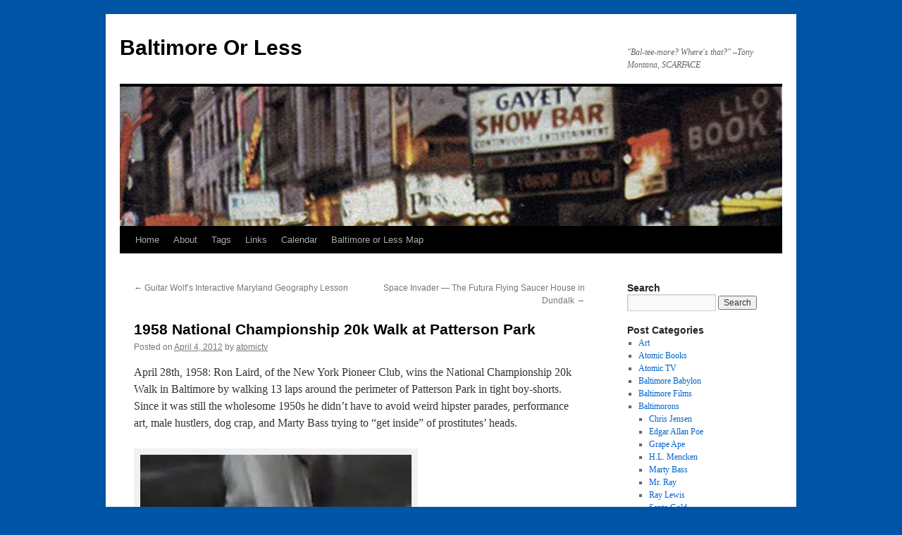

--- FILE ---
content_type: text/html; charset=UTF-8
request_url: https://www.baltimoreorless.com/2012/04/1958-national-championship-20k-walk-at-patterson-park/
body_size: 16954
content:
<!DOCTYPE html>
<html lang="en-US">
<head>
<meta charset="UTF-8" />
<title>
1958 National Championship 20k Walk at Patterson Park | Baltimore Or Less	</title>
<link rel="profile" href="https://gmpg.org/xfn/11" />
<link rel="stylesheet" type="text/css" media="all" href="https://www.baltimoreorless.com/wp-content/themes/twentyten/style.css?ver=20230328" />
<link rel="pingback" href="https://www.baltimoreorless.com/xmlrpc.php">
<meta name='robots' content='max-image-preview:large' />
<link rel='dns-prefetch' href='//www.baltimoreorless.com' />
<link rel="alternate" type="application/rss+xml" title="Baltimore Or Less &raquo; Feed" href="https://www.baltimoreorless.com/feed/" />
<link rel="alternate" type="application/rss+xml" title="Baltimore Or Less &raquo; Comments Feed" href="https://www.baltimoreorless.com/comments/feed/" />
<link rel="alternate" type="application/rss+xml" title="Baltimore Or Less &raquo; 1958 National Championship 20k Walk at Patterson Park Comments Feed" href="https://www.baltimoreorless.com/2012/04/1958-national-championship-20k-walk-at-patterson-park/feed/" />
<link rel="alternate" title="oEmbed (JSON)" type="application/json+oembed" href="https://www.baltimoreorless.com/wp-json/oembed/1.0/embed?url=https%3A%2F%2Fwww.baltimoreorless.com%2F2012%2F04%2F1958-national-championship-20k-walk-at-patterson-park%2F" />
<link rel="alternate" title="oEmbed (XML)" type="text/xml+oembed" href="https://www.baltimoreorless.com/wp-json/oembed/1.0/embed?url=https%3A%2F%2Fwww.baltimoreorless.com%2F2012%2F04%2F1958-national-championship-20k-walk-at-patterson-park%2F&#038;format=xml" />
<style id='wp-img-auto-sizes-contain-inline-css' type='text/css'>
img:is([sizes=auto i],[sizes^="auto," i]){contain-intrinsic-size:3000px 1500px}
/*# sourceURL=wp-img-auto-sizes-contain-inline-css */
</style>
<style id='wp-emoji-styles-inline-css' type='text/css'>

	img.wp-smiley, img.emoji {
		display: inline !important;
		border: none !important;
		box-shadow: none !important;
		height: 1em !important;
		width: 1em !important;
		margin: 0 0.07em !important;
		vertical-align: -0.1em !important;
		background: none !important;
		padding: 0 !important;
	}
/*# sourceURL=wp-emoji-styles-inline-css */
</style>
<link rel='stylesheet' id='wp-block-library-css' href='https://www.baltimoreorless.com/wp-includes/css/dist/block-library/style.min.css?ver=fd13e2d9d9b466a490b4c09c4c316082' type='text/css' media='all' />
<style id='wp-block-library-theme-inline-css' type='text/css'>
.wp-block-audio :where(figcaption){color:#555;font-size:13px;text-align:center}.is-dark-theme .wp-block-audio :where(figcaption){color:#ffffffa6}.wp-block-audio{margin:0 0 1em}.wp-block-code{border:1px solid #ccc;border-radius:4px;font-family:Menlo,Consolas,monaco,monospace;padding:.8em 1em}.wp-block-embed :where(figcaption){color:#555;font-size:13px;text-align:center}.is-dark-theme .wp-block-embed :where(figcaption){color:#ffffffa6}.wp-block-embed{margin:0 0 1em}.blocks-gallery-caption{color:#555;font-size:13px;text-align:center}.is-dark-theme .blocks-gallery-caption{color:#ffffffa6}:root :where(.wp-block-image figcaption){color:#555;font-size:13px;text-align:center}.is-dark-theme :root :where(.wp-block-image figcaption){color:#ffffffa6}.wp-block-image{margin:0 0 1em}.wp-block-pullquote{border-bottom:4px solid;border-top:4px solid;color:currentColor;margin-bottom:1.75em}.wp-block-pullquote :where(cite),.wp-block-pullquote :where(footer),.wp-block-pullquote__citation{color:currentColor;font-size:.8125em;font-style:normal;text-transform:uppercase}.wp-block-quote{border-left:.25em solid;margin:0 0 1.75em;padding-left:1em}.wp-block-quote cite,.wp-block-quote footer{color:currentColor;font-size:.8125em;font-style:normal;position:relative}.wp-block-quote:where(.has-text-align-right){border-left:none;border-right:.25em solid;padding-left:0;padding-right:1em}.wp-block-quote:where(.has-text-align-center){border:none;padding-left:0}.wp-block-quote.is-large,.wp-block-quote.is-style-large,.wp-block-quote:where(.is-style-plain){border:none}.wp-block-search .wp-block-search__label{font-weight:700}.wp-block-search__button{border:1px solid #ccc;padding:.375em .625em}:where(.wp-block-group.has-background){padding:1.25em 2.375em}.wp-block-separator.has-css-opacity{opacity:.4}.wp-block-separator{border:none;border-bottom:2px solid;margin-left:auto;margin-right:auto}.wp-block-separator.has-alpha-channel-opacity{opacity:1}.wp-block-separator:not(.is-style-wide):not(.is-style-dots){width:100px}.wp-block-separator.has-background:not(.is-style-dots){border-bottom:none;height:1px}.wp-block-separator.has-background:not(.is-style-wide):not(.is-style-dots){height:2px}.wp-block-table{margin:0 0 1em}.wp-block-table td,.wp-block-table th{word-break:normal}.wp-block-table :where(figcaption){color:#555;font-size:13px;text-align:center}.is-dark-theme .wp-block-table :where(figcaption){color:#ffffffa6}.wp-block-video :where(figcaption){color:#555;font-size:13px;text-align:center}.is-dark-theme .wp-block-video :where(figcaption){color:#ffffffa6}.wp-block-video{margin:0 0 1em}:root :where(.wp-block-template-part.has-background){margin-bottom:0;margin-top:0;padding:1.25em 2.375em}
/*# sourceURL=/wp-includes/css/dist/block-library/theme.min.css */
</style>
<style id='classic-theme-styles-inline-css' type='text/css'>
/*! This file is auto-generated */
.wp-block-button__link{color:#fff;background-color:#32373c;border-radius:9999px;box-shadow:none;text-decoration:none;padding:calc(.667em + 2px) calc(1.333em + 2px);font-size:1.125em}.wp-block-file__button{background:#32373c;color:#fff;text-decoration:none}
/*# sourceURL=/wp-includes/css/classic-themes.min.css */
</style>
<style id='global-styles-inline-css' type='text/css'>
:root{--wp--preset--aspect-ratio--square: 1;--wp--preset--aspect-ratio--4-3: 4/3;--wp--preset--aspect-ratio--3-4: 3/4;--wp--preset--aspect-ratio--3-2: 3/2;--wp--preset--aspect-ratio--2-3: 2/3;--wp--preset--aspect-ratio--16-9: 16/9;--wp--preset--aspect-ratio--9-16: 9/16;--wp--preset--color--black: #000;--wp--preset--color--cyan-bluish-gray: #abb8c3;--wp--preset--color--white: #fff;--wp--preset--color--pale-pink: #f78da7;--wp--preset--color--vivid-red: #cf2e2e;--wp--preset--color--luminous-vivid-orange: #ff6900;--wp--preset--color--luminous-vivid-amber: #fcb900;--wp--preset--color--light-green-cyan: #7bdcb5;--wp--preset--color--vivid-green-cyan: #00d084;--wp--preset--color--pale-cyan-blue: #8ed1fc;--wp--preset--color--vivid-cyan-blue: #0693e3;--wp--preset--color--vivid-purple: #9b51e0;--wp--preset--color--blue: #0066cc;--wp--preset--color--medium-gray: #666;--wp--preset--color--light-gray: #f1f1f1;--wp--preset--gradient--vivid-cyan-blue-to-vivid-purple: linear-gradient(135deg,rgb(6,147,227) 0%,rgb(155,81,224) 100%);--wp--preset--gradient--light-green-cyan-to-vivid-green-cyan: linear-gradient(135deg,rgb(122,220,180) 0%,rgb(0,208,130) 100%);--wp--preset--gradient--luminous-vivid-amber-to-luminous-vivid-orange: linear-gradient(135deg,rgb(252,185,0) 0%,rgb(255,105,0) 100%);--wp--preset--gradient--luminous-vivid-orange-to-vivid-red: linear-gradient(135deg,rgb(255,105,0) 0%,rgb(207,46,46) 100%);--wp--preset--gradient--very-light-gray-to-cyan-bluish-gray: linear-gradient(135deg,rgb(238,238,238) 0%,rgb(169,184,195) 100%);--wp--preset--gradient--cool-to-warm-spectrum: linear-gradient(135deg,rgb(74,234,220) 0%,rgb(151,120,209) 20%,rgb(207,42,186) 40%,rgb(238,44,130) 60%,rgb(251,105,98) 80%,rgb(254,248,76) 100%);--wp--preset--gradient--blush-light-purple: linear-gradient(135deg,rgb(255,206,236) 0%,rgb(152,150,240) 100%);--wp--preset--gradient--blush-bordeaux: linear-gradient(135deg,rgb(254,205,165) 0%,rgb(254,45,45) 50%,rgb(107,0,62) 100%);--wp--preset--gradient--luminous-dusk: linear-gradient(135deg,rgb(255,203,112) 0%,rgb(199,81,192) 50%,rgb(65,88,208) 100%);--wp--preset--gradient--pale-ocean: linear-gradient(135deg,rgb(255,245,203) 0%,rgb(182,227,212) 50%,rgb(51,167,181) 100%);--wp--preset--gradient--electric-grass: linear-gradient(135deg,rgb(202,248,128) 0%,rgb(113,206,126) 100%);--wp--preset--gradient--midnight: linear-gradient(135deg,rgb(2,3,129) 0%,rgb(40,116,252) 100%);--wp--preset--font-size--small: 13px;--wp--preset--font-size--medium: 20px;--wp--preset--font-size--large: 36px;--wp--preset--font-size--x-large: 42px;--wp--preset--spacing--20: 0.44rem;--wp--preset--spacing--30: 0.67rem;--wp--preset--spacing--40: 1rem;--wp--preset--spacing--50: 1.5rem;--wp--preset--spacing--60: 2.25rem;--wp--preset--spacing--70: 3.38rem;--wp--preset--spacing--80: 5.06rem;--wp--preset--shadow--natural: 6px 6px 9px rgba(0, 0, 0, 0.2);--wp--preset--shadow--deep: 12px 12px 50px rgba(0, 0, 0, 0.4);--wp--preset--shadow--sharp: 6px 6px 0px rgba(0, 0, 0, 0.2);--wp--preset--shadow--outlined: 6px 6px 0px -3px rgb(255, 255, 255), 6px 6px rgb(0, 0, 0);--wp--preset--shadow--crisp: 6px 6px 0px rgb(0, 0, 0);}:where(.is-layout-flex){gap: 0.5em;}:where(.is-layout-grid){gap: 0.5em;}body .is-layout-flex{display: flex;}.is-layout-flex{flex-wrap: wrap;align-items: center;}.is-layout-flex > :is(*, div){margin: 0;}body .is-layout-grid{display: grid;}.is-layout-grid > :is(*, div){margin: 0;}:where(.wp-block-columns.is-layout-flex){gap: 2em;}:where(.wp-block-columns.is-layout-grid){gap: 2em;}:where(.wp-block-post-template.is-layout-flex){gap: 1.25em;}:where(.wp-block-post-template.is-layout-grid){gap: 1.25em;}.has-black-color{color: var(--wp--preset--color--black) !important;}.has-cyan-bluish-gray-color{color: var(--wp--preset--color--cyan-bluish-gray) !important;}.has-white-color{color: var(--wp--preset--color--white) !important;}.has-pale-pink-color{color: var(--wp--preset--color--pale-pink) !important;}.has-vivid-red-color{color: var(--wp--preset--color--vivid-red) !important;}.has-luminous-vivid-orange-color{color: var(--wp--preset--color--luminous-vivid-orange) !important;}.has-luminous-vivid-amber-color{color: var(--wp--preset--color--luminous-vivid-amber) !important;}.has-light-green-cyan-color{color: var(--wp--preset--color--light-green-cyan) !important;}.has-vivid-green-cyan-color{color: var(--wp--preset--color--vivid-green-cyan) !important;}.has-pale-cyan-blue-color{color: var(--wp--preset--color--pale-cyan-blue) !important;}.has-vivid-cyan-blue-color{color: var(--wp--preset--color--vivid-cyan-blue) !important;}.has-vivid-purple-color{color: var(--wp--preset--color--vivid-purple) !important;}.has-black-background-color{background-color: var(--wp--preset--color--black) !important;}.has-cyan-bluish-gray-background-color{background-color: var(--wp--preset--color--cyan-bluish-gray) !important;}.has-white-background-color{background-color: var(--wp--preset--color--white) !important;}.has-pale-pink-background-color{background-color: var(--wp--preset--color--pale-pink) !important;}.has-vivid-red-background-color{background-color: var(--wp--preset--color--vivid-red) !important;}.has-luminous-vivid-orange-background-color{background-color: var(--wp--preset--color--luminous-vivid-orange) !important;}.has-luminous-vivid-amber-background-color{background-color: var(--wp--preset--color--luminous-vivid-amber) !important;}.has-light-green-cyan-background-color{background-color: var(--wp--preset--color--light-green-cyan) !important;}.has-vivid-green-cyan-background-color{background-color: var(--wp--preset--color--vivid-green-cyan) !important;}.has-pale-cyan-blue-background-color{background-color: var(--wp--preset--color--pale-cyan-blue) !important;}.has-vivid-cyan-blue-background-color{background-color: var(--wp--preset--color--vivid-cyan-blue) !important;}.has-vivid-purple-background-color{background-color: var(--wp--preset--color--vivid-purple) !important;}.has-black-border-color{border-color: var(--wp--preset--color--black) !important;}.has-cyan-bluish-gray-border-color{border-color: var(--wp--preset--color--cyan-bluish-gray) !important;}.has-white-border-color{border-color: var(--wp--preset--color--white) !important;}.has-pale-pink-border-color{border-color: var(--wp--preset--color--pale-pink) !important;}.has-vivid-red-border-color{border-color: var(--wp--preset--color--vivid-red) !important;}.has-luminous-vivid-orange-border-color{border-color: var(--wp--preset--color--luminous-vivid-orange) !important;}.has-luminous-vivid-amber-border-color{border-color: var(--wp--preset--color--luminous-vivid-amber) !important;}.has-light-green-cyan-border-color{border-color: var(--wp--preset--color--light-green-cyan) !important;}.has-vivid-green-cyan-border-color{border-color: var(--wp--preset--color--vivid-green-cyan) !important;}.has-pale-cyan-blue-border-color{border-color: var(--wp--preset--color--pale-cyan-blue) !important;}.has-vivid-cyan-blue-border-color{border-color: var(--wp--preset--color--vivid-cyan-blue) !important;}.has-vivid-purple-border-color{border-color: var(--wp--preset--color--vivid-purple) !important;}.has-vivid-cyan-blue-to-vivid-purple-gradient-background{background: var(--wp--preset--gradient--vivid-cyan-blue-to-vivid-purple) !important;}.has-light-green-cyan-to-vivid-green-cyan-gradient-background{background: var(--wp--preset--gradient--light-green-cyan-to-vivid-green-cyan) !important;}.has-luminous-vivid-amber-to-luminous-vivid-orange-gradient-background{background: var(--wp--preset--gradient--luminous-vivid-amber-to-luminous-vivid-orange) !important;}.has-luminous-vivid-orange-to-vivid-red-gradient-background{background: var(--wp--preset--gradient--luminous-vivid-orange-to-vivid-red) !important;}.has-very-light-gray-to-cyan-bluish-gray-gradient-background{background: var(--wp--preset--gradient--very-light-gray-to-cyan-bluish-gray) !important;}.has-cool-to-warm-spectrum-gradient-background{background: var(--wp--preset--gradient--cool-to-warm-spectrum) !important;}.has-blush-light-purple-gradient-background{background: var(--wp--preset--gradient--blush-light-purple) !important;}.has-blush-bordeaux-gradient-background{background: var(--wp--preset--gradient--blush-bordeaux) !important;}.has-luminous-dusk-gradient-background{background: var(--wp--preset--gradient--luminous-dusk) !important;}.has-pale-ocean-gradient-background{background: var(--wp--preset--gradient--pale-ocean) !important;}.has-electric-grass-gradient-background{background: var(--wp--preset--gradient--electric-grass) !important;}.has-midnight-gradient-background{background: var(--wp--preset--gradient--midnight) !important;}.has-small-font-size{font-size: var(--wp--preset--font-size--small) !important;}.has-medium-font-size{font-size: var(--wp--preset--font-size--medium) !important;}.has-large-font-size{font-size: var(--wp--preset--font-size--large) !important;}.has-x-large-font-size{font-size: var(--wp--preset--font-size--x-large) !important;}
:where(.wp-block-post-template.is-layout-flex){gap: 1.25em;}:where(.wp-block-post-template.is-layout-grid){gap: 1.25em;}
:where(.wp-block-term-template.is-layout-flex){gap: 1.25em;}:where(.wp-block-term-template.is-layout-grid){gap: 1.25em;}
:where(.wp-block-columns.is-layout-flex){gap: 2em;}:where(.wp-block-columns.is-layout-grid){gap: 2em;}
:root :where(.wp-block-pullquote){font-size: 1.5em;line-height: 1.6;}
/*# sourceURL=global-styles-inline-css */
</style>
<link rel='stylesheet' id='justifiedGallery-css' href='https://www.baltimoreorless.com/wp-content/plugins/flickr-justified-gallery/css/justifiedGallery.min.css?ver=v3.6' type='text/css' media='all' />
<link rel='stylesheet' id='flickrJustifiedGalleryWPPlugin-css' href='https://www.baltimoreorless.com/wp-content/plugins/flickr-justified-gallery/css/flickrJustifiedGalleryWPPlugin.css?ver=v3.6' type='text/css' media='all' />
<link rel='stylesheet' id='twentyten-block-style-css' href='https://www.baltimoreorless.com/wp-content/themes/twentyten/blocks.css?ver=20190704' type='text/css' media='all' />
<link rel='stylesheet' id='photonic-slider-css' href='https://www.baltimoreorless.com/wp-content/plugins/photonic/include/ext/splide/splide.min.css?ver=20251110-51214' type='text/css' media='all' />
<link rel='stylesheet' id='photonic-lightbox-css' href='https://www.baltimoreorless.com/wp-content/plugins/photonic/include/ext/fancybox3/fancybox3.min.css?ver=20251110-51214' type='text/css' media='all' />
<link rel='stylesheet' id='photonic-css' href='https://www.baltimoreorless.com/wp-content/plugins/photonic/include/css/front-end/core/photonic.min.css?ver=20251110-51214' type='text/css' media='all' />
<style id='photonic-inline-css' type='text/css'>
/* Dynamically generated CSS */
.photonic-panel { background:  rgb(17,17,17)  !important;

	border-top: none;
	border-right: none;
	border-bottom: none;
	border-left: none;
 }
.photonic-random-layout .photonic-thumb { padding: 2px}
.photonic-masonry-layout .photonic-thumb, .photonic-masonry-horizontal-layout .photonic-thumb { padding: 2px}
.photonic-mosaic-layout .photonic-thumb { padding: 2px}

/*# sourceURL=photonic-inline-css */
</style>
<script type="text/javascript" src="https://www.baltimoreorless.com/wp-includes/js/jquery/jquery.min.js?ver=3.7.1" id="jquery-core-js"></script>
<script type="text/javascript" src="https://www.baltimoreorless.com/wp-includes/js/jquery/jquery-migrate.min.js?ver=3.4.1" id="jquery-migrate-js"></script>
<link rel="https://api.w.org/" href="https://www.baltimoreorless.com/wp-json/" /><link rel="alternate" title="JSON" type="application/json" href="https://www.baltimoreorless.com/wp-json/wp/v2/posts/7928" /><link rel="EditURI" type="application/rsd+xml" title="RSD" href="https://www.baltimoreorless.com/xmlrpc.php?rsd" />
<link rel="canonical" href="https://www.baltimoreorless.com/2012/04/1958-national-championship-20k-walk-at-patterson-park/" />
<link rel='shortlink' href='https://www.baltimoreorless.com/?p=7928' />
<meta name="generator" content="Elementor 3.33.4; features: additional_custom_breakpoints; settings: css_print_method-external, google_font-enabled, font_display-swap">
			<style>
				.e-con.e-parent:nth-of-type(n+4):not(.e-lazyloaded):not(.e-no-lazyload),
				.e-con.e-parent:nth-of-type(n+4):not(.e-lazyloaded):not(.e-no-lazyload) * {
					background-image: none !important;
				}
				@media screen and (max-height: 1024px) {
					.e-con.e-parent:nth-of-type(n+3):not(.e-lazyloaded):not(.e-no-lazyload),
					.e-con.e-parent:nth-of-type(n+3):not(.e-lazyloaded):not(.e-no-lazyload) * {
						background-image: none !important;
					}
				}
				@media screen and (max-height: 640px) {
					.e-con.e-parent:nth-of-type(n+2):not(.e-lazyloaded):not(.e-no-lazyload),
					.e-con.e-parent:nth-of-type(n+2):not(.e-lazyloaded):not(.e-no-lazyload) * {
						background-image: none !important;
					}
				}
			</style>
			<style type="text/css" id="custom-background-css">
body.custom-background { background-color: #0054a6; }
</style>
	</head>

<body class="wp-singular post-template-default single single-post postid-7928 single-format-standard custom-background wp-theme-twentyten elementor-default elementor-kit-21749">
<div id="wrapper" class="hfeed">
	<div id="header">
		<div id="masthead">
			<div id="branding" role="banner">
								<div id="site-title">
					<span>
						<a href="https://www.baltimoreorless.com/" rel="home">Baltimore Or Less</a>
					</span>
				</div>
				<div id="site-description">&quot;Bal-tee-more? Where&#039;s that?&quot;  &#8211;Tony Montana, SCARFACE</div>

									<img fetchpriority="high" src="https://www.baltimoreorless.com/wp-content/uploads/2010/08/gayety-header.jpg" width="940" height="198" alt="" />
								</div><!-- #branding -->

			<div id="access" role="navigation">
								<div class="skip-link screen-reader-text"><a href="#content">Skip to content</a></div>
				<div class="menu-header"><ul id="menu-menu" class="menu"><li id="menu-item-741" class="menu-item menu-item-type-custom menu-item-object-custom menu-item-home menu-item-741"><a href="http://www.baltimoreorless.com/">Home</a></li>
<li id="menu-item-742" class="menu-item menu-item-type-post_type menu-item-object-page menu-item-742"><a href="https://www.baltimoreorless.com/about/">About</a></li>
<li id="menu-item-20888" class="menu-item menu-item-type-post_type menu-item-object-page menu-item-20888"><a href="https://www.baltimoreorless.com/tags/">Tags</a></li>
<li id="menu-item-19746" class="menu-item menu-item-type-post_type menu-item-object-page menu-item-19746"><a href="https://www.baltimoreorless.com/baltimoreorless-links/">Links</a></li>
<li id="menu-item-3242" class="menu-item menu-item-type-post_type menu-item-object-page menu-item-3242"><a href="https://www.baltimoreorless.com/calendar/">Calendar</a></li>
<li id="menu-item-20889" class="menu-item menu-item-type-post_type menu-item-object-page menu-item-20889"><a href="https://www.baltimoreorless.com/baltimore-or-less-map/">Baltimore or Less Map</a></li>
</ul></div>			</div><!-- #access -->
		</div><!-- #masthead -->
	</div><!-- #header -->

	<div id="main">

		<div id="container">
			<div id="content" role="main">

			

				<div id="nav-above" class="navigation">
					<div class="nav-previous"><a href="https://www.baltimoreorless.com/2012/04/guitar-wolfs-interactive-maryland-geography-lesson/" rel="prev"><span class="meta-nav">&larr;</span> Guitar Wolf&#8217;s Interactive Maryland Geography Lesson</a></div>
					<div class="nav-next"><a href="https://www.baltimoreorless.com/2012/04/space-invader-the-futura-flying-saucer-house-in-dundalk/" rel="next">Space Invader &#8212; The Futura Flying Saucer House in Dundalk <span class="meta-nav">&rarr;</span></a></div>
				</div><!-- #nav-above -->

				<div id="post-7928" class="post-7928 post type-post status-publish format-standard has-post-thumbnail hentry category-baltimorons category-sports tag-patterson-park">
					<h1 class="entry-title">1958 National Championship 20k Walk at Patterson Park</h1>

					<div class="entry-meta">
						<span class="meta-prep meta-prep-author">Posted on</span> <a href="https://www.baltimoreorless.com/2012/04/1958-national-championship-20k-walk-at-patterson-park/" title="12:26 pm" rel="bookmark"><span class="entry-date">April 4, 2012</span></a> <span class="meta-sep">by</span> <span class="author vcard"><a class="url fn n" href="https://www.baltimoreorless.com/author/atomictv/" title="View all posts by atomictv">atomictv</a></span>					</div><!-- .entry-meta -->

					<div class="entry-content">
						<p>April 28th, 1958: Ron Laird, of the New York Pioneer Club, wins the National Championship 20k Walk in Baltimore by walking 13 laps around the perimeter of Patterson Park in tight boy-shorts. Since it was still the wholesome 1950s he didn&#8217;t have to avoid weird hipster parades, performance art, male hustlers, dog crap, and Marty Bass trying to &#8220;get inside&#8221; of prostitutes&#8217; heads.</p>
<div id="attachment_7932" style="width: 395px" class="wp-caption alignnone"><a href="http://www.baltimoreorless.com/wp-content/uploads/2012/04/walker.jpg"><img decoding="async" aria-describedby="caption-attachment-7932" class="size-full wp-image-7932" title="walker" src="http://www.baltimoreorless.com/wp-content/uploads/2012/04/walker.jpg" alt="" width="385" height="291" srcset="https://www.baltimoreorless.com/wp-content/uploads/2012/04/walker.jpg 385w, https://www.baltimoreorless.com/wp-content/uploads/2012/04/walker-300x226.jpg 300w" sizes="(max-width: 385px) 100vw, 385px" /></a><p id="caption-attachment-7932" class="wp-caption-text">This walker&#39;s tight satiny shorts and muscular man-ass would have made Freddie Mercury proud.</p></div>
<p><iframe src="http://www.youtube.com/embed/FrXA-0zidWw" frameborder="0" width="420" height="315"></iframe><br />
<em>1958 Newsreel footage of Laird walking the walk.<br />
</em></p>
<div id="attachment_7934" style="width: 360px" class="wp-caption alignnone"><a href="http://www.baltimoreorless.com/wp-content/uploads/2012/04/walker-laird.jpg"><img decoding="async" aria-describedby="caption-attachment-7934" class="size-full wp-image-7934" title="walker-laird" src="http://www.baltimoreorless.com/wp-content/uploads/2012/04/walker-laird.jpg" alt="" width="350" height="242" srcset="https://www.baltimoreorless.com/wp-content/uploads/2012/04/walker-laird.jpg 350w, https://www.baltimoreorless.com/wp-content/uploads/2012/04/walker-laird-300x207.jpg 300w" sizes="(max-width: 350px) 100vw, 350px" /></a><p id="caption-attachment-7934" class="wp-caption-text">Ronald Laird</p></div>
<p><a href="http://www.baltimoreorless.com/wp-content/uploads/2012/04/laird-article.jpg"><img loading="lazy" decoding="async" class="alignnone size-full wp-image-7936" title="laird-article" src="http://www.baltimoreorless.com/wp-content/uploads/2012/04/laird-article.jpg" alt="" width="250" height="554" srcset="https://www.baltimoreorless.com/wp-content/uploads/2012/04/laird-article.jpg 250w, https://www.baltimoreorless.com/wp-content/uploads/2012/04/laird-article-135x300.jpg 135w" sizes="(max-width: 250px) 100vw, 250px" /></a></p>
<p><strong>Related:</strong></p>
<ul>
<li><a href="http://sportsillustrated.cnn.com/vault/article/magazine/MAG1083541/4/index.htm" target="_blank">Creepers, Floaters And Squirmers: Everyone laughs when a walking race starts, but to the contestants it&#8217;s a serious business in which the threat of disqualification looms larger than it does in any other sport</a> <em>(Sports Illustrated, 4/27/1970)</em></li>
</ul>
<p style="padding-left: 60px;"><em>&#8220;Of course, too, perhaps no other race walker has quite Laird&#8217;s dedication. At one period in his life he would work at a job until his attendance at a walking race required him to miss work, at which time he would get fired. Returning from the race, he would get another job, which would last until the next race.&#8221;</em></p>
<p><iframe src="http://www.youtube.com/embed/2lOW2IjpM-4" frameborder="0" width="560" height="315"></iframe></p>
											</div><!-- .entry-content -->

		
						<div class="entry-utility">
							This entry was posted in <a href="https://www.baltimoreorless.com/category/baltimorons/" rel="category tag">Baltimorons</a>, <a href="https://www.baltimoreorless.com/category/sports/" rel="category tag">Sports</a> and tagged <a href="https://www.baltimoreorless.com/tag/patterson-park/" rel="tag">patterson park</a>. Bookmark the <a href="https://www.baltimoreorless.com/2012/04/1958-national-championship-20k-walk-at-patterson-park/" title="Permalink to 1958 National Championship 20k Walk at Patterson Park" rel="bookmark">permalink</a>.													</div><!-- .entry-utility -->
					</div><!-- #post-7928 -->

					<div id="nav-below" class="navigation">
						<div class="nav-previous"><a href="https://www.baltimoreorless.com/2012/04/guitar-wolfs-interactive-maryland-geography-lesson/" rel="prev"><span class="meta-nav">&larr;</span> Guitar Wolf&#8217;s Interactive Maryland Geography Lesson</a></div>
						<div class="nav-next"><a href="https://www.baltimoreorless.com/2012/04/space-invader-the-futura-flying-saucer-house-in-dundalk/" rel="next">Space Invader &#8212; The Futura Flying Saucer House in Dundalk <span class="meta-nav">&rarr;</span></a></div>
					</div><!-- #nav-below -->

					
			<div id="comments">



	<div id="respond" class="comment-respond">
		<h3 id="reply-title" class="comment-reply-title">Leave a Reply <small><a rel="nofollow" id="cancel-comment-reply-link" href="/2012/04/1958-national-championship-20k-walk-at-patterson-park/#respond" style="display:none;">Cancel reply</a></small></h3><form action="https://www.baltimoreorless.com/wp-comments-post.php" method="post" id="commentform" class="comment-form"><p class="comment-notes"><span id="email-notes">Your email address will not be published.</span> <span class="required-field-message">Required fields are marked <span class="required">*</span></span></p><p class="comment-form-comment"><label for="comment">Comment <span class="required">*</span></label> <textarea id="comment" name="comment" cols="45" rows="8" maxlength="65525" required="required"></textarea></p><p class="comment-form-author"><label for="author">Name <span class="required">*</span></label> <input id="author" name="author" type="text" value="" size="30" maxlength="245" autocomplete="name" required="required" /></p>
<p class="comment-form-email"><label for="email">Email <span class="required">*</span></label> <input id="email" name="email" type="text" value="" size="30" maxlength="100" aria-describedby="email-notes" autocomplete="email" required="required" /></p>
<p class="comment-form-url"><label for="url">Website</label> <input id="url" name="url" type="text" value="" size="30" maxlength="200" autocomplete="url" /></p>
<p class="comment-form-cookies-consent"><input id="wp-comment-cookies-consent" name="wp-comment-cookies-consent" type="checkbox" value="yes" /> <label for="wp-comment-cookies-consent">Save my name, email, and website in this browser for the next time I comment.</label></p>
<p class="form-submit"><input name="submit" type="submit" id="submit" class="submit" value="Post Comment" /> <input type='hidden' name='comment_post_ID' value='7928' id='comment_post_ID' />
<input type='hidden' name='comment_parent' id='comment_parent' value='0' />
</p><p style="display: none;"><input type="hidden" id="akismet_comment_nonce" name="akismet_comment_nonce" value="cd26594556" /></p><p style="display: none !important;" class="akismet-fields-container" data-prefix="ak_"><label>&#916;<textarea name="ak_hp_textarea" cols="45" rows="8" maxlength="100"></textarea></label><input type="hidden" id="ak_js_1" name="ak_js" value="165"/><script>document.getElementById( "ak_js_1" ).setAttribute( "value", ( new Date() ).getTime() );</script></p></form>	</div><!-- #respond -->
	<p class="akismet_comment_form_privacy_notice">This site uses Akismet to reduce spam. <a href="https://akismet.com/privacy/" target="_blank" rel="nofollow noopener">Learn how your comment data is processed.</a></p>
</div><!-- #comments -->

	
			</div><!-- #content -->
		</div><!-- #container -->


		<div id="primary" class="widget-area" role="complementary">
			<ul class="xoxo">

<li id="search-2" class="widget-container widget_search"><h3 class="widget-title">Search</h3><form role="search" method="get" id="searchform" class="searchform" action="https://www.baltimoreorless.com/">
				<div>
					<label class="screen-reader-text" for="s">Search for:</label>
					<input type="text" value="" name="s" id="s" />
					<input type="submit" id="searchsubmit" value="Search" />
				</div>
			</form></li><li id="categories-2" class="widget-container widget_categories"><h3 class="widget-title">Post Categories</h3>
			<ul>
					<li class="cat-item cat-item-276"><a href="https://www.baltimoreorless.com/category/art/">Art</a>
</li>
	<li class="cat-item cat-item-310"><a href="https://www.baltimoreorless.com/category/atomic-books/">Atomic Books</a>
</li>
	<li class="cat-item cat-item-52"><a href="https://www.baltimoreorless.com/category/atomic-tv/">Atomic TV</a>
</li>
	<li class="cat-item cat-item-34"><a href="https://www.baltimoreorless.com/category/baltimore-babylon/">Baltimore Babylon</a>
</li>
	<li class="cat-item cat-item-25"><a href="https://www.baltimoreorless.com/category/baltimore-films/">Baltimore Films</a>
</li>
	<li class="cat-item cat-item-62"><a href="https://www.baltimoreorless.com/category/baltimorons/">Baltimorons</a>
<ul class='children'>
	<li class="cat-item cat-item-187"><a href="https://www.baltimoreorless.com/category/baltimorons/chris-jensen-baltimorons/">Chris Jensen</a>
</li>
	<li class="cat-item cat-item-523"><a href="https://www.baltimoreorless.com/category/baltimorons/edgar-allan-poe/">Edgar Allan Poe</a>
</li>
	<li class="cat-item cat-item-157"><a href="https://www.baltimoreorless.com/category/baltimorons/grapeape/">Grape Ape</a>
</li>
	<li class="cat-item cat-item-968"><a href="https://www.baltimoreorless.com/category/baltimorons/h-l-mencken-baltimorons/">H.L. Mencken</a>
</li>
	<li class="cat-item cat-item-189"><a href="https://www.baltimoreorless.com/category/baltimorons/marty-bass-baltimorons/">Marty Bass</a>
</li>
	<li class="cat-item cat-item-117"><a href="https://www.baltimoreorless.com/category/baltimorons/mr-ray/">Mr. Ray</a>
</li>
	<li class="cat-item cat-item-190"><a href="https://www.baltimoreorless.com/category/baltimorons/ray-lewis/">Ray Lewis</a>
</li>
	<li class="cat-item cat-item-188"><a href="https://www.baltimoreorless.com/category/baltimorons/santo-gold-baltimorons/">Santo Gold</a>
</li>
	<li class="cat-item cat-item-240"><a href="https://www.baltimoreorless.com/category/baltimorons/wild-bill-hagy/">Wild Bill Hagy</a>
</li>
	<li class="cat-item cat-item-271"><a href="https://www.baltimoreorless.com/category/baltimorons/william-donald-schaefer/">William Donald Schaefer</a>
</li>
</ul>
</li>
	<li class="cat-item cat-item-14"><a href="https://www.baltimoreorless.com/category/bikini/">Bikini</a>
</li>
	<li class="cat-item cat-item-1003"><a href="https://www.baltimoreorless.com/category/celebrities/">Celebrities</a>
</li>
	<li class="cat-item cat-item-9"><a href="https://www.baltimoreorless.com/category/crime/">Crime</a>
<ul class='children'>
	<li class="cat-item cat-item-898"><a href="https://www.baltimoreorless.com/category/crime/bootlegging-crime/">Bootlegging</a>
</li>
	<li class="cat-item cat-item-543"><a href="https://www.baltimoreorless.com/category/crime/dismemberment/">Dismemberment</a>
</li>
	<li class="cat-item cat-item-160"><a href="https://www.baltimoreorless.com/category/crime/murder/">Murder</a>
</li>
	<li class="cat-item cat-item-909"><a href="https://www.baltimoreorless.com/category/crime/sex-crimes/">Sex Crimes</a>
</li>
</ul>
</li>
	<li class="cat-item cat-item-512"><a href="https://www.baltimoreorless.com/category/deaths/">Deaths</a>
<ul class='children'>
	<li class="cat-item cat-item-923"><a href="https://www.baltimoreorless.com/category/deaths/bizarre-deaths/">Bizarre Deaths</a>
</li>
	<li class="cat-item cat-item-737"><a href="https://www.baltimoreorless.com/category/deaths/suicide/">Suicide</a>
</li>
</ul>
</li>
	<li class="cat-item cat-item-325"><a href="https://www.baltimoreorless.com/category/decades/">Decades</a>
<ul class='children'>
	<li class="cat-item cat-item-818"><a href="https://www.baltimoreorless.com/category/decades/1790s/">1790s</a>
</li>
	<li class="cat-item cat-item-524"><a href="https://www.baltimoreorless.com/category/decades/1840s/">1840s</a>
</li>
	<li class="cat-item cat-item-507"><a href="https://www.baltimoreorless.com/category/decades/1850s/">1850s</a>
</li>
	<li class="cat-item cat-item-863"><a href="https://www.baltimoreorless.com/category/decades/1860s/">1860s</a>
</li>
	<li class="cat-item cat-item-541"><a href="https://www.baltimoreorless.com/category/decades/1880s/">1880s</a>
</li>
	<li class="cat-item cat-item-514"><a href="https://www.baltimoreorless.com/category/decades/1890s/">1890s</a>
</li>
	<li class="cat-item cat-item-573"><a href="https://www.baltimoreorless.com/category/decades/1900s/">1900s</a>
</li>
	<li class="cat-item cat-item-680"><a href="https://www.baltimoreorless.com/category/decades/1910s/">1910s</a>
</li>
	<li class="cat-item cat-item-631"><a href="https://www.baltimoreorless.com/category/decades/1920s/">1920s</a>
</li>
	<li class="cat-item cat-item-522"><a href="https://www.baltimoreorless.com/category/decades/1930s/">1930s</a>
</li>
	<li class="cat-item cat-item-326"><a href="https://www.baltimoreorless.com/category/decades/1940s/">1940s</a>
</li>
	<li class="cat-item cat-item-327"><a href="https://www.baltimoreorless.com/category/decades/1950s/">1950s</a>
</li>
	<li class="cat-item cat-item-328"><a href="https://www.baltimoreorless.com/category/decades/1960s/">1960s</a>
</li>
	<li class="cat-item cat-item-329"><a href="https://www.baltimoreorless.com/category/decades/1970s/">1970s</a>
</li>
	<li class="cat-item cat-item-330"><a href="https://www.baltimoreorless.com/category/decades/1980s/">1980s</a>
</li>
	<li class="cat-item cat-item-331"><a href="https://www.baltimoreorless.com/category/decades/1990s/">1990s</a>
</li>
	<li class="cat-item cat-item-332"><a href="https://www.baltimoreorless.com/category/decades/2000s/">2000s</a>
</li>
	<li class="cat-item cat-item-333"><a href="https://www.baltimoreorless.com/category/decades/2010s/">2010s</a>
</li>
</ul>
</li>
	<li class="cat-item cat-item-400"><a href="https://www.baltimoreorless.com/category/dining/">Dining</a>
<ul class='children'>
	<li class="cat-item cat-item-8"><a href="https://www.baltimoreorless.com/category/dining/crabs/">Crabs</a>
</li>
	<li class="cat-item cat-item-156"><a href="https://www.baltimoreorless.com/category/dining/food/">Food</a>
</li>
	<li class="cat-item cat-item-832"><a href="https://www.baltimoreorless.com/category/dining/oysters/">Oysters</a>
</li>
	<li class="cat-item cat-item-954"><a href="https://www.baltimoreorless.com/category/dining/seafood/">Seafood</a>
</li>
</ul>
</li>
	<li class="cat-item cat-item-168"><a href="https://www.baltimoreorless.com/category/dreamlanders/">Dreamlanders</a>
<ul class='children'>
	<li class="cat-item cat-item-170"><a href="https://www.baltimoreorless.com/category/dreamlanders/divine/">Divine</a>
</li>
	<li class="cat-item cat-item-169"><a href="https://www.baltimoreorless.com/category/dreamlanders/edith-massey/">Edith Massey</a>
</li>
	<li class="cat-item cat-item-172"><a href="https://www.baltimoreorless.com/category/dreamlanders/john-waters/">John Waters</a>
</li>
	<li class="cat-item cat-item-171"><a href="https://www.baltimoreorless.com/category/dreamlanders/mink-stole/">Mink Stole</a>
</li>
</ul>
</li>
	<li class="cat-item cat-item-286"><a href="https://www.baltimoreorless.com/category/entertainment/">Entertainment</a>
</li>
	<li class="cat-item cat-item-537"><a href="https://www.baltimoreorless.com/category/events/">Events</a>
</li>
	<li class="cat-item cat-item-197"><a href="https://www.baltimoreorless.com/category/festivals/">Festivals</a>
</li>
	<li class="cat-item cat-item-24"><a href="https://www.baltimoreorless.com/category/films-2/">Films</a>
</li>
	<li class="cat-item cat-item-53"><a href="https://www.baltimoreorless.com/category/gallery/">Gallery</a>
</li>
	<li class="cat-item cat-item-293"><a href="https://www.baltimoreorless.com/category/holidays/">Holidays</a>
<ul class='children'>
	<li class="cat-item cat-item-557"><a href="https://www.baltimoreorless.com/category/holidays/black-history/">Black History</a>
</li>
	<li class="cat-item cat-item-294"><a href="https://www.baltimoreorless.com/category/holidays/christmas/">Christmas</a>
</li>
	<li class="cat-item cat-item-691"><a href="https://www.baltimoreorless.com/category/holidays/easter/">Easter</a>
</li>
	<li class="cat-item cat-item-158"><a href="https://www.baltimoreorless.com/category/holidays/halloween/">Halloween</a>
</li>
	<li class="cat-item cat-item-712"><a href="https://www.baltimoreorless.com/category/holidays/july-4th/">July 4th</a>
</li>
	<li class="cat-item cat-item-519"><a href="https://www.baltimoreorless.com/category/holidays/new-years/">New Year&#039;s</a>
</li>
	<li class="cat-item cat-item-660"><a href="https://www.baltimoreorless.com/category/holidays/st-patricks-day/">St. Patrick&#039;s Day</a>
</li>
	<li class="cat-item cat-item-823"><a href="https://www.baltimoreorless.com/category/holidays/thanksgiving/">Thanksgiving</a>
</li>
</ul>
</li>
	<li class="cat-item cat-item-290"><a href="https://www.baltimoreorless.com/category/kitsch/">Kitsch</a>
</li>
	<li class="cat-item cat-item-336"><a href="https://www.baltimoreorless.com/category/media/">Media</a>
<ul class='children'>
	<li class="cat-item cat-item-155"><a href="https://www.baltimoreorless.com/category/media/advertisements/">Advertisements</a>
</li>
	<li class="cat-item cat-item-174"><a href="https://www.baltimoreorless.com/category/media/photographs/">Photographs</a>
</li>
	<li class="cat-item cat-item-67"><a href="https://www.baltimoreorless.com/category/media/radio/">Radio</a>
</li>
	<li class="cat-item cat-item-55"><a href="https://www.baltimoreorless.com/category/media/television/">Television</a>
</li>
	<li class="cat-item cat-item-191"><a href="https://www.baltimoreorless.com/category/media/tv-commercials/">TV Commercials</a>
</li>
</ul>
</li>
	<li class="cat-item cat-item-255"><a href="https://www.baltimoreorless.com/category/museums/">Museums</a>
</li>
	<li class="cat-item cat-item-19"><a href="https://www.baltimoreorless.com/category/music/">Music</a>
<ul class='children'>
	<li class="cat-item cat-item-690"><a href="https://www.baltimoreorless.com/category/music/70s-rock/">70s Rock</a>
</li>
	<li class="cat-item cat-item-84"><a href="https://www.baltimoreorless.com/category/music/80srock/">80s Rock</a>
</li>
	<li class="cat-item cat-item-349"><a href="https://www.baltimoreorless.com/category/music/baltimore-songs-music/">Baltimore Songs</a>
</li>
	<li class="cat-item cat-item-395"><a href="https://www.baltimoreorless.com/category/music/music-video/">Music Video</a>
</li>
	<li class="cat-item cat-item-82"><a href="https://www.baltimoreorless.com/category/music/oldies/">Oldies</a>
</li>
	<li class="cat-item cat-item-83"><a href="https://www.baltimoreorless.com/category/music/punk/">Punk / New Wave</a>
</li>
	<li class="cat-item cat-item-394"><a href="https://www.baltimoreorless.com/category/music/rap/">Rap</a>
</li>
</ul>
</li>
	<li class="cat-item cat-item-198"><a href="https://www.baltimoreorless.com/category/neighborhoods/">Neighborhoods</a>
<ul class='children'>
	<li class="cat-item cat-item-173"><a href="https://www.baltimoreorless.com/category/neighborhoods/armistead-gardens/">Armistead Gardens</a>
</li>
	<li class="cat-item cat-item-946"><a href="https://www.baltimoreorless.com/category/neighborhoods/charles-village/">Charles Village</a>
</li>
	<li class="cat-item cat-item-6"><a href="https://www.baltimoreorless.com/category/neighborhoods/dundalk/">Dundalk</a>
</li>
	<li class="cat-item cat-item-5"><a href="https://www.baltimoreorless.com/category/neighborhoods/essex/">Essex / Middle River</a>
</li>
	<li class="cat-item cat-item-307"><a href="https://www.baltimoreorless.com/category/neighborhoods/fells-point-neighborhoods/">Fells Point</a>
</li>
	<li class="cat-item cat-item-717"><a href="https://www.baltimoreorless.com/category/neighborhoods/hamilton/">Hamilton</a>
</li>
	<li class="cat-item cat-item-230"><a href="https://www.baltimoreorless.com/category/neighborhoods/hampden/">Hampden</a>
</li>
	<li class="cat-item cat-item-683"><a href="https://www.baltimoreorless.com/category/neighborhoods/highlandtown/">Highlandtown</a>
</li>
	<li class="cat-item cat-item-688"><a href="https://www.baltimoreorless.com/category/neighborhoods/inner-city/">Inner City</a>
</li>
	<li class="cat-item cat-item-574"><a href="https://www.baltimoreorless.com/category/neighborhoods/inner-harbor/">Inner Harbor</a>
</li>
	<li class="cat-item cat-item-889"><a href="https://www.baltimoreorless.com/category/neighborhoods/mount-vernon/">Mount Vernon</a>
</li>
	<li class="cat-item cat-item-540"><a href="https://www.baltimoreorless.com/category/neighborhoods/ocean-city/">Ocean City</a>
</li>
	<li class="cat-item cat-item-750"><a href="https://www.baltimoreorless.com/category/neighborhoods/towson/">Towson</a>
</li>
</ul>
</li>
	<li class="cat-item cat-item-383"><a href="https://www.baltimoreorless.com/category/nightlife/">Nightlife</a>
<ul class='children'>
	<li class="cat-item cat-item-3"><a href="https://www.baltimoreorless.com/category/nightlife/baltimores-block/">&quot;The Block&quot;</a>
</li>
	<li class="cat-item cat-item-18"><a href="https://www.baltimoreorless.com/category/nightlife/burlesque/">Burlesque</a>
</li>
	<li class="cat-item cat-item-4"><a href="https://www.baltimoreorless.com/category/nightlife/gayety/">Gayety</a>
</li>
	<li class="cat-item cat-item-382"><a href="https://www.baltimoreorless.com/category/nightlife/strip-clubs/">Strip Clubs</a>
</li>
</ul>
</li>
	<li class="cat-item cat-item-80"><a href="https://www.baltimoreorless.com/category/nightspots/">Nightspots</a>
<ul class='children'>
	<li class="cat-item cat-item-584"><a href="https://www.baltimoreorless.com/category/nightspots/club-charles/">Club Charles</a>
</li>
	<li class="cat-item cat-item-323"><a href="https://www.baltimoreorless.com/category/nightspots/hammerjacks/">Hammerjacks</a>
</li>
	<li class="cat-item cat-item-85"><a href="https://www.baltimoreorless.com/category/nightspots/marblebar/">Marble Bar</a>
</li>
</ul>
</li>
	<li class="cat-item cat-item-568"><a href="https://www.baltimoreorless.com/category/obituaries/">Obituaries</a>
</li>
	<li class="cat-item cat-item-1000"><a href="https://www.baltimoreorless.com/category/pets/">Pets</a>
</li>
	<li class="cat-item cat-item-563"><a href="https://www.baltimoreorless.com/category/politics/">Politics</a>
</li>
	<li class="cat-item cat-item-58"><a href="https://www.baltimoreorless.com/category/pranks/">Pranks</a>
</li>
	<li class="cat-item cat-item-883"><a href="https://www.baltimoreorless.com/category/religion/">Religion</a>
</li>
	<li class="cat-item cat-item-49"><a href="https://www.baltimoreorless.com/category/roadside-attractions/">Roadside Attractions</a>
</li>
	<li class="cat-item cat-item-28"><a href="https://www.baltimoreorless.com/category/shopping-malls/">Shopping</a>
</li>
	<li class="cat-item cat-item-73"><a href="https://www.baltimoreorless.com/category/sports/">Sports</a>
<ul class='children'>
	<li class="cat-item cat-item-893"><a href="https://www.baltimoreorless.com/category/sports/auto-racing-sports/">Auto Racing</a>
</li>
	<li class="cat-item cat-item-517"><a href="https://www.baltimoreorless.com/category/sports/ballooning/">Ballooning</a>
</li>
	<li class="cat-item cat-item-15"><a href="https://www.baltimoreorless.com/category/sports/boating/">Boating</a>
</li>
	<li class="cat-item cat-item-419"><a href="https://www.baltimoreorless.com/category/sports/bowling/">Bowling</a>
</li>
	<li class="cat-item cat-item-385"><a href="https://www.baltimoreorless.com/category/sports/colts-sports/">Colts</a>
</li>
	<li class="cat-item cat-item-81"><a href="https://www.baltimoreorless.com/category/sports/fishing/">Fishing</a>
</li>
	<li class="cat-item cat-item-530"><a href="https://www.baltimoreorless.com/category/sports/horseracing/">Horseracing</a>
</li>
	<li class="cat-item cat-item-13"><a href="https://www.baltimoreorless.com/category/sports/orioles/">Orioles</a>
</li>
	<li class="cat-item cat-item-384"><a href="https://www.baltimoreorless.com/category/sports/ravens/">Ravens</a>
</li>
	<li class="cat-item cat-item-528"><a href="https://www.baltimoreorless.com/category/sports/skating/">Skating</a>
</li>
	<li class="cat-item cat-item-515"><a href="https://www.baltimoreorless.com/category/sports/stunts/">Stunts</a>
</li>
	<li class="cat-item cat-item-662"><a href="https://www.baltimoreorless.com/category/sports/swimming/">Swimming</a>
</li>
	<li class="cat-item cat-item-498"><a href="https://www.baltimoreorless.com/category/sports/wrestling-sports/">Wrestling</a>
</li>
</ul>
</li>
	<li class="cat-item cat-item-1"><a href="https://www.baltimoreorless.com/category/uncategorized/">Uncategorized</a>
</li>
	<li class="cat-item cat-item-79"><a href="https://www.baltimoreorless.com/category/urban-legends/">Urban Legends</a>
</li>
	<li class="cat-item cat-item-516"><a href="https://www.baltimoreorless.com/category/vices/">Vices</a>
<ul class='children'>
	<li class="cat-item cat-item-16"><a href="https://www.baltimoreorless.com/category/vices/beer/">Beer</a>
	<ul class='children'>
	<li class="cat-item cat-item-661"><a href="https://www.baltimoreorless.com/category/vices/beer/hamms/">Hamm&#039;s</a>
</li>
	<li class="cat-item cat-item-369"><a href="https://www.baltimoreorless.com/category/vices/beer/natty-boh-beer/">Natty Boh</a>
</li>
	</ul>
</li>
	<li class="cat-item cat-item-56"><a href="https://www.baltimoreorless.com/category/vices/booze/">Booze</a>
	<ul class='children'>
	<li class="cat-item cat-item-549"><a href="https://www.baltimoreorless.com/category/vices/booze/pikesville-rye/">Pikesville Rye</a>
</li>
	</ul>
</li>
	<li class="cat-item cat-item-696"><a href="https://www.baltimoreorless.com/category/vices/cursing/">Cursing</a>
</li>
	<li class="cat-item cat-item-313"><a href="https://www.baltimoreorless.com/category/vices/drugs/">Drugs</a>
</li>
	<li class="cat-item cat-item-10"><a href="https://www.baltimoreorless.com/category/vices/sex/">Sex</a>
</li>
	<li class="cat-item cat-item-588"><a href="https://www.baltimoreorless.com/category/vices/smoking/">Smoking</a>
</li>
	<li class="cat-item cat-item-245"><a href="https://www.baltimoreorless.com/category/vices/tattoos/">Tattoos</a>
</li>
</ul>
</li>
	<li class="cat-item cat-item-552"><a href="https://www.baltimoreorless.com/category/weather/">Weather</a>
</li>
			</ul>

			</li><li id="archives-2" class="widget-container widget_archive"><h3 class="widget-title">Archives</h3>		<label class="screen-reader-text" for="archives-dropdown-2">Archives</label>
		<select id="archives-dropdown-2" name="archive-dropdown">
			
			<option value="">Select Month</option>
				<option value='https://www.baltimoreorless.com/2024/05/'> May 2024 </option>
	<option value='https://www.baltimoreorless.com/2023/11/'> November 2023 </option>
	<option value='https://www.baltimoreorless.com/2023/07/'> July 2023 </option>
	<option value='https://www.baltimoreorless.com/2021/04/'> April 2021 </option>
	<option value='https://www.baltimoreorless.com/2020/12/'> December 2020 </option>
	<option value='https://www.baltimoreorless.com/2020/02/'> February 2020 </option>
	<option value='https://www.baltimoreorless.com/2019/10/'> October 2019 </option>
	<option value='https://www.baltimoreorless.com/2018/08/'> August 2018 </option>
	<option value='https://www.baltimoreorless.com/2018/05/'> May 2018 </option>
	<option value='https://www.baltimoreorless.com/2018/04/'> April 2018 </option>
	<option value='https://www.baltimoreorless.com/2018/03/'> March 2018 </option>
	<option value='https://www.baltimoreorless.com/2018/02/'> February 2018 </option>
	<option value='https://www.baltimoreorless.com/2018/01/'> January 2018 </option>
	<option value='https://www.baltimoreorless.com/2017/10/'> October 2017 </option>
	<option value='https://www.baltimoreorless.com/2017/09/'> September 2017 </option>
	<option value='https://www.baltimoreorless.com/2017/08/'> August 2017 </option>
	<option value='https://www.baltimoreorless.com/2017/06/'> June 2017 </option>
	<option value='https://www.baltimoreorless.com/2017/04/'> April 2017 </option>
	<option value='https://www.baltimoreorless.com/2017/03/'> March 2017 </option>
	<option value='https://www.baltimoreorless.com/2017/02/'> February 2017 </option>
	<option value='https://www.baltimoreorless.com/2017/01/'> January 2017 </option>
	<option value='https://www.baltimoreorless.com/2016/11/'> November 2016 </option>
	<option value='https://www.baltimoreorless.com/2016/10/'> October 2016 </option>
	<option value='https://www.baltimoreorless.com/2016/09/'> September 2016 </option>
	<option value='https://www.baltimoreorless.com/2016/08/'> August 2016 </option>
	<option value='https://www.baltimoreorless.com/2016/07/'> July 2016 </option>
	<option value='https://www.baltimoreorless.com/2016/06/'> June 2016 </option>
	<option value='https://www.baltimoreorless.com/2016/05/'> May 2016 </option>
	<option value='https://www.baltimoreorless.com/2016/04/'> April 2016 </option>
	<option value='https://www.baltimoreorless.com/2016/02/'> February 2016 </option>
	<option value='https://www.baltimoreorless.com/2016/01/'> January 2016 </option>
	<option value='https://www.baltimoreorless.com/2015/12/'> December 2015 </option>
	<option value='https://www.baltimoreorless.com/2015/11/'> November 2015 </option>
	<option value='https://www.baltimoreorless.com/2015/10/'> October 2015 </option>
	<option value='https://www.baltimoreorless.com/2015/09/'> September 2015 </option>
	<option value='https://www.baltimoreorless.com/2015/08/'> August 2015 </option>
	<option value='https://www.baltimoreorless.com/2015/07/'> July 2015 </option>
	<option value='https://www.baltimoreorless.com/2015/06/'> June 2015 </option>
	<option value='https://www.baltimoreorless.com/2015/05/'> May 2015 </option>
	<option value='https://www.baltimoreorless.com/2015/04/'> April 2015 </option>
	<option value='https://www.baltimoreorless.com/2015/03/'> March 2015 </option>
	<option value='https://www.baltimoreorless.com/2015/02/'> February 2015 </option>
	<option value='https://www.baltimoreorless.com/2015/01/'> January 2015 </option>
	<option value='https://www.baltimoreorless.com/2014/12/'> December 2014 </option>
	<option value='https://www.baltimoreorless.com/2014/11/'> November 2014 </option>
	<option value='https://www.baltimoreorless.com/2014/10/'> October 2014 </option>
	<option value='https://www.baltimoreorless.com/2014/09/'> September 2014 </option>
	<option value='https://www.baltimoreorless.com/2014/08/'> August 2014 </option>
	<option value='https://www.baltimoreorless.com/2014/07/'> July 2014 </option>
	<option value='https://www.baltimoreorless.com/2014/06/'> June 2014 </option>
	<option value='https://www.baltimoreorless.com/2014/05/'> May 2014 </option>
	<option value='https://www.baltimoreorless.com/2014/04/'> April 2014 </option>
	<option value='https://www.baltimoreorless.com/2014/03/'> March 2014 </option>
	<option value='https://www.baltimoreorless.com/2014/02/'> February 2014 </option>
	<option value='https://www.baltimoreorless.com/2014/01/'> January 2014 </option>
	<option value='https://www.baltimoreorless.com/2013/12/'> December 2013 </option>
	<option value='https://www.baltimoreorless.com/2013/11/'> November 2013 </option>
	<option value='https://www.baltimoreorless.com/2013/10/'> October 2013 </option>
	<option value='https://www.baltimoreorless.com/2013/09/'> September 2013 </option>
	<option value='https://www.baltimoreorless.com/2013/08/'> August 2013 </option>
	<option value='https://www.baltimoreorless.com/2013/07/'> July 2013 </option>
	<option value='https://www.baltimoreorless.com/2013/06/'> June 2013 </option>
	<option value='https://www.baltimoreorless.com/2013/05/'> May 2013 </option>
	<option value='https://www.baltimoreorless.com/2013/04/'> April 2013 </option>
	<option value='https://www.baltimoreorless.com/2013/03/'> March 2013 </option>
	<option value='https://www.baltimoreorless.com/2013/02/'> February 2013 </option>
	<option value='https://www.baltimoreorless.com/2013/01/'> January 2013 </option>
	<option value='https://www.baltimoreorless.com/2012/12/'> December 2012 </option>
	<option value='https://www.baltimoreorless.com/2012/11/'> November 2012 </option>
	<option value='https://www.baltimoreorless.com/2012/10/'> October 2012 </option>
	<option value='https://www.baltimoreorless.com/2012/09/'> September 2012 </option>
	<option value='https://www.baltimoreorless.com/2012/08/'> August 2012 </option>
	<option value='https://www.baltimoreorless.com/2012/07/'> July 2012 </option>
	<option value='https://www.baltimoreorless.com/2012/06/'> June 2012 </option>
	<option value='https://www.baltimoreorless.com/2012/05/'> May 2012 </option>
	<option value='https://www.baltimoreorless.com/2012/04/'> April 2012 </option>
	<option value='https://www.baltimoreorless.com/2012/03/'> March 2012 </option>
	<option value='https://www.baltimoreorless.com/2012/02/'> February 2012 </option>
	<option value='https://www.baltimoreorless.com/2012/01/'> January 2012 </option>
	<option value='https://www.baltimoreorless.com/2011/12/'> December 2011 </option>
	<option value='https://www.baltimoreorless.com/2011/11/'> November 2011 </option>
	<option value='https://www.baltimoreorless.com/2011/10/'> October 2011 </option>
	<option value='https://www.baltimoreorless.com/2011/09/'> September 2011 </option>
	<option value='https://www.baltimoreorless.com/2011/08/'> August 2011 </option>
	<option value='https://www.baltimoreorless.com/2011/07/'> July 2011 </option>
	<option value='https://www.baltimoreorless.com/2011/06/'> June 2011 </option>
	<option value='https://www.baltimoreorless.com/2011/05/'> May 2011 </option>
	<option value='https://www.baltimoreorless.com/2011/04/'> April 2011 </option>
	<option value='https://www.baltimoreorless.com/2011/03/'> March 2011 </option>
	<option value='https://www.baltimoreorless.com/2011/02/'> February 2011 </option>
	<option value='https://www.baltimoreorless.com/2011/01/'> January 2011 </option>
	<option value='https://www.baltimoreorless.com/2010/12/'> December 2010 </option>
	<option value='https://www.baltimoreorless.com/2010/11/'> November 2010 </option>
	<option value='https://www.baltimoreorless.com/2010/10/'> October 2010 </option>
	<option value='https://www.baltimoreorless.com/2010/09/'> September 2010 </option>
	<option value='https://www.baltimoreorless.com/2010/08/'> August 2010 </option>
	<option value='https://www.baltimoreorless.com/2010/07/'> July 2010 </option>
	<option value='https://www.baltimoreorless.com/2010/06/'> June 2010 </option>
	<option value='https://www.baltimoreorless.com/2010/05/'> May 2010 </option>
	<option value='https://www.baltimoreorless.com/2010/04/'> April 2010 </option>
	<option value='https://www.baltimoreorless.com/2009/12/'> December 2009 </option>
	<option value='https://www.baltimoreorless.com/2009/11/'> November 2009 </option>
	<option value='https://www.baltimoreorless.com/2009/10/'> October 2009 </option>
	<option value='https://www.baltimoreorless.com/2009/09/'> September 2009 </option>
	<option value='https://www.baltimoreorless.com/2009/08/'> August 2009 </option>
	<option value='https://www.baltimoreorless.com/2009/07/'> July 2009 </option>
	<option value='https://www.baltimoreorless.com/2009/06/'> June 2009 </option>
	<option value='https://www.baltimoreorless.com/2009/05/'> May 2009 </option>
	<option value='https://www.baltimoreorless.com/2009/04/'> April 2009 </option>
	<option value='https://www.baltimoreorless.com/2009/03/'> March 2009 </option>
	<option value='https://www.baltimoreorless.com/2008/08/'> August 2008 </option>
	<option value='https://www.baltimoreorless.com/2008/07/'> July 2008 </option>
	<option value='https://www.baltimoreorless.com/2008/06/'> June 2008 </option>
	<option value='https://www.baltimoreorless.com/2008/05/'> May 2008 </option>
	<option value='https://www.baltimoreorless.com/2008/03/'> March 2008 </option>
	<option value='https://www.baltimoreorless.com/2008/02/'> February 2008 </option>
	<option value='https://www.baltimoreorless.com/2007/07/'> July 2007 </option>
	<option value='https://www.baltimoreorless.com/2007/05/'> May 2007 </option>
	<option value='https://www.baltimoreorless.com/2007/02/'> February 2007 </option>
	<option value='https://www.baltimoreorless.com/2007/01/'> January 2007 </option>
	<option value='https://www.baltimoreorless.com/2006/07/'> July 2006 </option>
	<option value='https://www.baltimoreorless.com/2006/03/'> March 2006 </option>
	<option value='https://www.baltimoreorless.com/2005/10/'> October 2005 </option>
	<option value='https://www.baltimoreorless.com/2005/09/'> September 2005 </option>
	<option value='https://www.baltimoreorless.com/2003/07/'> July 2003 </option>
	<option value='https://www.baltimoreorless.com/2001/04/'> April 2001 </option>
	<option value='https://www.baltimoreorless.com/1992/11/'> November 1992 </option>

		</select>

			<script type="text/javascript">
/* <![CDATA[ */

( ( dropdownId ) => {
	const dropdown = document.getElementById( dropdownId );
	function onSelectChange() {
		setTimeout( () => {
			if ( 'escape' === dropdown.dataset.lastkey ) {
				return;
			}
			if ( dropdown.value ) {
				document.location.href = dropdown.value;
			}
		}, 250 );
	}
	function onKeyUp( event ) {
		if ( 'Escape' === event.key ) {
			dropdown.dataset.lastkey = 'escape';
		} else {
			delete dropdown.dataset.lastkey;
		}
	}
	function onClick() {
		delete dropdown.dataset.lastkey;
	}
	dropdown.addEventListener( 'keyup', onKeyUp );
	dropdown.addEventListener( 'click', onClick );
	dropdown.addEventListener( 'change', onSelectChange );
})( "archives-dropdown-2" );

//# sourceURL=WP_Widget_Archives%3A%3Awidget
/* ]]> */
</script>
</li><li id="recent-comments-2" class="widget-container widget_recent_comments"><h3 class="widget-title">Recent Comments</h3><ul id="recentcomments"><li class="recentcomments"><span class="comment-author-link">Mike Emig</span> on <a href="https://www.baltimoreorless.com/2014/01/abe-shermans-newsstandbookstore/#comment-110027">Abe Sherman&#8217;s Newsstand/Bookstore</a></li><li class="recentcomments"><span class="comment-author-link"><a href="http://www.atomicteevee.com" class="url" rel="ugc external nofollow">atomictv</a></span> on <a href="https://www.baltimoreorless.com/2009/08/roger-anderson-in-memoriam/#comment-109920">Roger Anderson: In Memoriam</a></li><li class="recentcomments"><span class="comment-author-link">Joe DeFilippo</span> on <a href="https://www.baltimoreorless.com/2009/06/marble-bar-poster-art/#comment-109803">Marble Bar Poster Art</a></li><li class="recentcomments"><span class="comment-author-link"><a href="https://exoticandirrational.blogspot.com/2024/06/the-problem-is-me-continued-psychedelic-furs.html" class="url" rel="ugc external nofollow">Pessimisissimo</a></span> on <a href="https://www.baltimoreorless.com/2009/08/roger-anderson-in-memoriam/#comment-109335">Roger Anderson: In Memoriam</a></li><li class="recentcomments"><span class="comment-author-link">Joe Welnack</span> on <a href="https://www.baltimoreorless.com/2010/12/burlesque-gayety-theater/#comment-109208">Burlesque and the Girl on the Sign at the Gayety Theater</a></li><li class="recentcomments"><span class="comment-author-link">Brice J Butler Jr</span> on <a href="https://www.baltimoreorless.com/2023/07/chris-jensen/#comment-107993">Chris Jensen, Rest in Peace</a></li><li class="recentcomments"><span class="comment-author-link"><a href="https://titleixhockey.wordpress.com/2024/05/29/the-negro-leagues-womens-sports-and-the-cycle-of-oppression/" class="url" rel="ugc external nofollow">The Negro Leagues, Women&#8217;s Sports, and The Cycle of Oppression &#8211; Title IX Hockey</a></span> on <a href="https://www.baltimoreorless.com/2011/01/babe-ruth-injected-sheeps-testicles/#comment-107877">Babe Ruth Injected Sheep&#8217;s Testicles and Shilled for Tobacco</a></li><li class="recentcomments"><span class="comment-author-link">Micheal Burke</span> on <a href="https://www.baltimoreorless.com/2009/04/the-block-baltimore-on-wikipedia/#comment-107802">The Block (Baltimore) on Wikipedia</a></li><li class="recentcomments"><span class="comment-author-link">Dawn Ruminski</span> on <a href="https://www.baltimoreorless.com/2013/10/r-i-p-edith-massey-may-28-1918-october-24-1984/#comment-107435">R.I.P., Edith Massey (May 28, 1918 &#8211; October 24, 1984)</a></li><li class="recentcomments"><span class="comment-author-link">Duke Zimmerman</span> on <a href="https://www.baltimoreorless.com/2009/10/globe-poster/#comment-106575">Globe Poster</a></li></ul></li>			</ul>
		</div><!-- #primary .widget-area -->

	</div><!-- #main -->

	<div id="footer" role="contentinfo">
		<div id="colophon">



			<div id="footer-widget-area" role="complementary">

				<div id="first" class="widget-area">
					<ul class="xoxo">
						<li id="rss-2" class="widget-container widget_rss"><h3 class="widget-title"><a class="rsswidget rss-widget-feed" href="http://accelerateddecrepitude.blogspot.com/atom.xml"><img class="rss-widget-icon" style="border:0" width="14" height="14" src="https://www.baltimoreorless.com/wp-includes/images/rss.png" alt="RSS" /></a> <a class="rsswidget rss-widget-title" href="http://accelerateddecrepitude.blogspot.com/">Tom Warner&#8217;s Accelerated Decrepitude</a></h3><ul><li><a class='rsswidget' href='http://accelerateddecrepitude.blogspot.com/2025/11/rip-harry-chick-veditz-76.html'>R.I.P. Harry &quot;Chick&quot; Veditz, 76</a></li><li><a class='rsswidget' href='http://accelerateddecrepitude.blogspot.com/2025/02/the-arbutus-record-show.html'>The Arbutus Record Show</a></li><li><a class='rsswidget' href='http://accelerateddecrepitude.blogspot.com/2023/12/the-year-in-review-toms-best-of-2023.html'>The Year in Review: Tom&#039;s Best of 2023</a></li><li><a class='rsswidget' href='http://accelerateddecrepitude.blogspot.com/2023/07/chris-jensen-1956-2023.html'>Chris Jensen, 1956-2023</a></li><li><a class='rsswidget' href='http://accelerateddecrepitude.blogspot.com/2023/07/tom-amy-remember-adolf-kowalski.html'>Tom &amp; Amy Remember Adolf Kowalski</a></li><li><a class='rsswidget' href='http://accelerateddecrepitude.blogspot.com/2023/04/a-list-of-atomic-tv-on-dvd-releases.html'>A list of Atomic TV on DVD releases</a></li><li><a class='rsswidget' href='http://accelerateddecrepitude.blogspot.com/2022/06/the-marble-bar-1978-1987.html'>The Marble Bar (1978-1987)</a></li></ul></li><li id="rss-5" class="widget-container widget_rss"><h3 class="widget-title"><a class="rsswidget rss-widget-feed" href="http://www.atomicteevee.com/?feed=rss2"><img class="rss-widget-icon" style="border:0" width="14" height="14" src="https://www.baltimoreorless.com/wp-includes/images/rss.png" alt="RSS" /></a> <a class="rsswidget rss-widget-title" href="http://www.atomictv.org/">Atomic TV</a></h3><ul><li><a class='rsswidget' href='http://www.atomictv.org/2023/04/atomic-tv-on-dvd-supplements/'>Atomic TV on DVD “Special Features” supplements</a></li><li><a class='rsswidget' href='http://www.atomictv.org/2020/12/atomic-tvs-random-rona-playlist/'>Atomic TV’s Random Rona Playlist</a></li><li><a class='rsswidget' href='http://www.atomictv.org/2018/12/cameo-awards/'>Atomic TV: Cameo Awards Entry</a></li><li><a class='rsswidget' href='http://www.atomictv.org/2018/12/1999-holiday-special/'>Atomic TV’s 1999 Holiday Special: “Underdog Battles Satan Claus”</a></li><li><a class='rsswidget' href='http://www.atomictv.org/2018/12/1998-holiday-special/'>Atomic TV’s 1998 Holiday Special: “The Year Underdog Saved Christmas”</a></li></ul></li>					</ul>
				</div><!-- #first .widget-area -->

				<div id="second" class="widget-area">
					<ul class="xoxo">
						<li id="linkcat-2" class="widget-container widget_links"><h3 class="widget-title">Links</h3>
	<ul class='xoxo blogroll'>
<li><a href="http://www.atomicbooks.com" target="_blank">Atomic Books</a></li>
<li><a href="http://www.atomicteevee.com">Atomic TV</a></li>
<li><a href="http://www.baltimoreorless.com/baltimoreorless-links/">Baltimore Or Less | Blog Links</a></li>
<li><a href="http://www.baltimoreorless.com/baltimoreorless-links/">Baltimore Or Less | News Links</a></li>
<li><a href="http://www.baltimoreorless.com/recent-activity/">Recent Activity</a></li>
<li><a href="http://accelerateddecrepitude.blogspot.com/" title="Tom Warner&#8217;s Accelerated Decrepitude" target="_blank">Tom Warner&#039;s Accelerated Decrepitude</a></li>
<li><a href="http://mediamaxipad.blogspot.com">Tom Warner&#039;s Media Maxi-Pad</a></li>

	</ul>
</li>
					</ul>
				</div><!-- #second .widget-area -->

				<div id="third" class="widget-area">
					<ul class="xoxo">
						<li id="meta-2" class="widget-container widget_meta"><h3 class="widget-title">Meta</h3>
		<ul>
						<li><a href="https://www.baltimoreorless.com/wp-login.php">Log in</a></li>
			<li><a href="https://www.baltimoreorless.com/feed/">Entries feed</a></li>
			<li><a href="https://www.baltimoreorless.com/comments/feed/">Comments feed</a></li>

			<li><a href="https://wordpress.org/">WordPress.org</a></li>
		</ul>

		</li>					</ul>
				</div><!-- #third .widget-area -->


			</div><!-- #footer-widget-area -->

			<div id="site-info">
				<a href="https://www.baltimoreorless.com/" rel="home">
					Baltimore Or Less				</a>
							</div><!-- #site-info -->

			<div id="site-generator">
								<a href="https://wordpress.org/" class="imprint" title="Semantic Personal Publishing Platform">
					Proudly powered by WordPress.				</a>
			</div><!-- #site-generator -->

		</div><!-- #colophon -->
	</div><!-- #footer -->

</div><!-- #wrapper -->

<script type="speculationrules">
{"prefetch":[{"source":"document","where":{"and":[{"href_matches":"/*"},{"not":{"href_matches":["/wp-*.php","/wp-admin/*","/wp-content/uploads/*","/wp-content/*","/wp-content/plugins/*","/wp-content/themes/twentyten/*","/*\\?(.+)"]}},{"not":{"selector_matches":"a[rel~=\"nofollow\"]"}},{"not":{"selector_matches":".no-prefetch, .no-prefetch a"}}]},"eagerness":"conservative"}]}
</script>
			<script>
				const lazyloadRunObserver = () => {
					const lazyloadBackgrounds = document.querySelectorAll( `.e-con.e-parent:not(.e-lazyloaded)` );
					const lazyloadBackgroundObserver = new IntersectionObserver( ( entries ) => {
						entries.forEach( ( entry ) => {
							if ( entry.isIntersecting ) {
								let lazyloadBackground = entry.target;
								if( lazyloadBackground ) {
									lazyloadBackground.classList.add( 'e-lazyloaded' );
								}
								lazyloadBackgroundObserver.unobserve( entry.target );
							}
						});
					}, { rootMargin: '200px 0px 200px 0px' } );
					lazyloadBackgrounds.forEach( ( lazyloadBackground ) => {
						lazyloadBackgroundObserver.observe( lazyloadBackground );
					} );
				};
				const events = [
					'DOMContentLoaded',
					'elementor/lazyload/observe',
				];
				events.forEach( ( event ) => {
					document.addEventListener( event, lazyloadRunObserver );
				} );
			</script>
			<script type="text/javascript" src="https://www.baltimoreorless.com/wp-includes/js/comment-reply.min.js?ver=fd13e2d9d9b466a490b4c09c4c316082" id="comment-reply-js" async="async" data-wp-strategy="async" fetchpriority="low"></script>
<script type="text/javascript" src="https://www.baltimoreorless.com/wp-content/plugins/flickr-justified-gallery/js/jquery.justifiedGallery.min.js?ver=fd13e2d9d9b466a490b4c09c4c316082" id="justifiedGallery-js"></script>
<script type="text/javascript" src="https://www.baltimoreorless.com/wp-content/plugins/flickr-justified-gallery/js/flickrJustifiedGalleryWPPlugin.js?ver=fd13e2d9d9b466a490b4c09c4c316082" id="flickrJustifiedGalleryWPPlugin-js"></script>
<script defer type="text/javascript" src="https://www.baltimoreorless.com/wp-content/plugins/akismet/_inc/akismet-frontend.js?ver=1762967526" id="akismet-frontend-js"></script>
<script id="wp-emoji-settings" type="application/json">
{"baseUrl":"https://s.w.org/images/core/emoji/17.0.2/72x72/","ext":".png","svgUrl":"https://s.w.org/images/core/emoji/17.0.2/svg/","svgExt":".svg","source":{"concatemoji":"https://www.baltimoreorless.com/wp-includes/js/wp-emoji-release.min.js?ver=fd13e2d9d9b466a490b4c09c4c316082"}}
</script>
<script type="module">
/* <![CDATA[ */
/*! This file is auto-generated */
const a=JSON.parse(document.getElementById("wp-emoji-settings").textContent),o=(window._wpemojiSettings=a,"wpEmojiSettingsSupports"),s=["flag","emoji"];function i(e){try{var t={supportTests:e,timestamp:(new Date).valueOf()};sessionStorage.setItem(o,JSON.stringify(t))}catch(e){}}function c(e,t,n){e.clearRect(0,0,e.canvas.width,e.canvas.height),e.fillText(t,0,0);t=new Uint32Array(e.getImageData(0,0,e.canvas.width,e.canvas.height).data);e.clearRect(0,0,e.canvas.width,e.canvas.height),e.fillText(n,0,0);const a=new Uint32Array(e.getImageData(0,0,e.canvas.width,e.canvas.height).data);return t.every((e,t)=>e===a[t])}function p(e,t){e.clearRect(0,0,e.canvas.width,e.canvas.height),e.fillText(t,0,0);var n=e.getImageData(16,16,1,1);for(let e=0;e<n.data.length;e++)if(0!==n.data[e])return!1;return!0}function u(e,t,n,a){switch(t){case"flag":return n(e,"\ud83c\udff3\ufe0f\u200d\u26a7\ufe0f","\ud83c\udff3\ufe0f\u200b\u26a7\ufe0f")?!1:!n(e,"\ud83c\udde8\ud83c\uddf6","\ud83c\udde8\u200b\ud83c\uddf6")&&!n(e,"\ud83c\udff4\udb40\udc67\udb40\udc62\udb40\udc65\udb40\udc6e\udb40\udc67\udb40\udc7f","\ud83c\udff4\u200b\udb40\udc67\u200b\udb40\udc62\u200b\udb40\udc65\u200b\udb40\udc6e\u200b\udb40\udc67\u200b\udb40\udc7f");case"emoji":return!a(e,"\ud83e\u1fac8")}return!1}function f(e,t,n,a){let r;const o=(r="undefined"!=typeof WorkerGlobalScope&&self instanceof WorkerGlobalScope?new OffscreenCanvas(300,150):document.createElement("canvas")).getContext("2d",{willReadFrequently:!0}),s=(o.textBaseline="top",o.font="600 32px Arial",{});return e.forEach(e=>{s[e]=t(o,e,n,a)}),s}function r(e){var t=document.createElement("script");t.src=e,t.defer=!0,document.head.appendChild(t)}a.supports={everything:!0,everythingExceptFlag:!0},new Promise(t=>{let n=function(){try{var e=JSON.parse(sessionStorage.getItem(o));if("object"==typeof e&&"number"==typeof e.timestamp&&(new Date).valueOf()<e.timestamp+604800&&"object"==typeof e.supportTests)return e.supportTests}catch(e){}return null}();if(!n){if("undefined"!=typeof Worker&&"undefined"!=typeof OffscreenCanvas&&"undefined"!=typeof URL&&URL.createObjectURL&&"undefined"!=typeof Blob)try{var e="postMessage("+f.toString()+"("+[JSON.stringify(s),u.toString(),c.toString(),p.toString()].join(",")+"));",a=new Blob([e],{type:"text/javascript"});const r=new Worker(URL.createObjectURL(a),{name:"wpTestEmojiSupports"});return void(r.onmessage=e=>{i(n=e.data),r.terminate(),t(n)})}catch(e){}i(n=f(s,u,c,p))}t(n)}).then(e=>{for(const n in e)a.supports[n]=e[n],a.supports.everything=a.supports.everything&&a.supports[n],"flag"!==n&&(a.supports.everythingExceptFlag=a.supports.everythingExceptFlag&&a.supports[n]);var t;a.supports.everythingExceptFlag=a.supports.everythingExceptFlag&&!a.supports.flag,a.supports.everything||((t=a.source||{}).concatemoji?r(t.concatemoji):t.wpemoji&&t.twemoji&&(r(t.twemoji),r(t.wpemoji)))});
//# sourceURL=https://www.baltimoreorless.com/wp-includes/js/wp-emoji-loader.min.js
/* ]]> */
</script>
</body>
</html>
